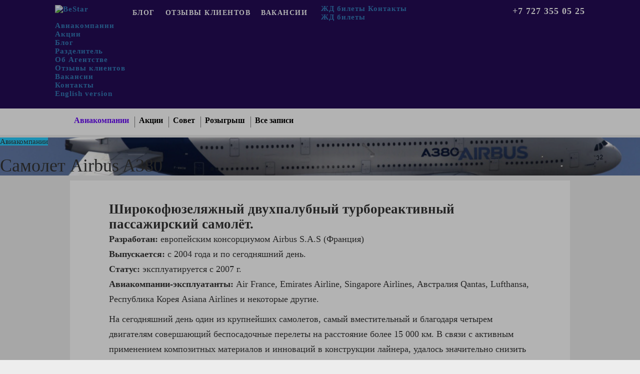

--- FILE ---
content_type: text/html; charset=UTF-8
request_url: https://www.bestar.kz/novosti-aviakompanij/airbus-a380/
body_size: 15482
content:

<!DOCTYPE html>
<!--[if IE 7]>
<html class="ie ie7" dir="ltr" lang="ru-RU">
<![endif]-->
<!--[if IE 8]>
<html class="ie ie8" dir="ltr" lang="ru-RU">
<![endif]-->
<!--[if !(IE 7) | !(IE 8) ]><!-->
<html dir="ltr" lang="ru-RU">
<!--<![endif]-->
	<head>
	<meta name="developer" content="Eduard Pakaln">


		<meta charset="UTF-8">
		<meta name="viewport" content="width=device-width, initial-scale=1.0, minimum-scale=1.0, maximum-scale=1.0, user-scalable=no">
		
		<link rel="shortcut icon" href="https://www.bestar.kz/wp-content/themes/bestar/img/favicon.png" type="image/x-icon">
			<style>img:is([sizes="auto" i], [sizes^="auto," i]) { contain-intrinsic-size: 3000px 1500px }</style>
	
		<!-- All in One SEO Pro 4.4.0.2 - aioseo.com -->
		<title>Самолет Airbus A380 | beSTAR</title>
		<meta name="description" content="Всё о самолете Airbus A380 - описание, история, технические характеристики. Схема салона, лучшие места. Фото самолета и кабины пилотов." />
		<meta name="robots" content="max-image-preview:large" />
		<meta name="keywords" content="самолет,airbus a380,аэробус а380,схема салона,места,лучшие места" />
		<link rel="canonical" href="https://www.bestar.kz/novosti-aviakompanij/airbus-a380/" />
		<meta name="generator" content="All in One SEO Pro (AIOSEO) 4.4.0.2" />
		<script type="application/ld+json" class="aioseo-schema">
			{"@context":"https:\/\/schema.org","@graph":[{"@type":"Article","@id":"https:\/\/www.bestar.kz\/novosti-aviakompanij\/airbus-a380\/#article","name":"\u0421\u0430\u043c\u043e\u043b\u0435\u0442 Airbus A380 | beSTAR","headline":"\u0421\u0430\u043c\u043e\u043b\u0435\u0442 Airbus A380","author":{"@id":"https:\/\/www.bestar.kz\/author\/web-ys-bestar-kz\/#author"},"publisher":{"@id":"https:\/\/www.bestar.kz\/#organization"},"image":{"@type":"ImageObject","url":"https:\/\/www.bestar.kz\/wp-content\/uploads\/2019\/04\/Airbus-A380-1-0.jpg","width":823,"height":440,"caption":"Airbus-A380"},"datePublished":"2019-04-29T09:24:35+03:00","dateModified":"2019-09-10T10:47:41+03:00","inLanguage":"ru-RU","mainEntityOfPage":{"@id":"https:\/\/www.bestar.kz\/novosti-aviakompanij\/airbus-a380\/#webpage"},"isPartOf":{"@id":"https:\/\/www.bestar.kz\/novosti-aviakompanij\/airbus-a380\/#webpage"},"articleSection":"\u0410\u0432\u0438\u0430\u043a\u043e\u043c\u043f\u0430\u043d\u0438\u0438"},{"@type":"BreadcrumbList","@id":"https:\/\/www.bestar.kz\/novosti-aviakompanij\/airbus-a380\/#breadcrumblist","itemListElement":[{"@type":"ListItem","@id":"https:\/\/www.bestar.kz\/#listItem","position":1,"item":{"@type":"WebPage","@id":"https:\/\/www.bestar.kz\/","name":"Home","description":"\u00abBeStar Travel\u00bb \u2014 \u0432\u0435\u0434\u0443\u0449\u0435\u0435 \u0430\u0433\u0435\u043d\u0442\u0441\u0442\u0432\u043e \u043f\u0443\u0442\u0435\u0448\u0435\u0441\u0442\u0432\u0438\u0439 \u0432 \u041a\u0430\u0437\u0430\u0445\u0441\u0442\u0430\u043d\u0435 \u043f\u043e \u043f\u0440\u043e\u0434\u0430\u0436\u0435 \u0430\u0432\u0438\u0430 \u0438 \u0436\u0435\u043b\u0435\u0437\u043d\u043e\u0434\u043e\u0440\u043e\u0436\u043d\u044b\u0445 \u043f\u0435\u0440\u0435\u0432\u043e\u0437\u043e\u043a \u043f\u043e \u0432\u0441\u0435\u043c\u0443 \u043c\u0438\u0440\u0443.","url":"https:\/\/www.bestar.kz\/"},"nextItem":"https:\/\/www.bestar.kz\/cat\/novosti-aviakompanij\/#listItem"},{"@type":"ListItem","@id":"https:\/\/www.bestar.kz\/cat\/novosti-aviakompanij\/#listItem","position":2,"item":{"@type":"WebPage","@id":"https:\/\/www.bestar.kz\/cat\/novosti-aviakompanij\/","name":"\u0410\u0432\u0438\u0430\u043a\u043e\u043c\u043f\u0430\u043d\u0438\u0438","description":"\u0412\u0441\u0451 \u043e \u0441\u0430\u043c\u043e\u043b\u0435\u0442\u0435 Airbus A380 - \u043e\u043f\u0438\u0441\u0430\u043d\u0438\u0435, \u0438\u0441\u0442\u043e\u0440\u0438\u044f, \u0442\u0435\u0445\u043d\u0438\u0447\u0435\u0441\u043a\u0438\u0435 \u0445\u0430\u0440\u0430\u043a\u0442\u0435\u0440\u0438\u0441\u0442\u0438\u043a\u0438. \u0421\u0445\u0435\u043c\u0430 \u0441\u0430\u043b\u043e\u043d\u0430, \u043b\u0443\u0447\u0448\u0438\u0435 \u043c\u0435\u0441\u0442\u0430. \u0424\u043e\u0442\u043e \u0441\u0430\u043c\u043e\u043b\u0435\u0442\u0430 \u0438 \u043a\u0430\u0431\u0438\u043d\u044b \u043f\u0438\u043b\u043e\u0442\u043e\u0432.","url":"https:\/\/www.bestar.kz\/cat\/novosti-aviakompanij\/"},"nextItem":"https:\/\/www.bestar.kz\/novosti-aviakompanij\/airbus-a380\/#listItem","previousItem":"https:\/\/www.bestar.kz\/#listItem"},{"@type":"ListItem","@id":"https:\/\/www.bestar.kz\/novosti-aviakompanij\/airbus-a380\/#listItem","position":3,"item":{"@type":"WebPage","@id":"https:\/\/www.bestar.kz\/novosti-aviakompanij\/airbus-a380\/","name":"\u0421\u0430\u043c\u043e\u043b\u0435\u0442 Airbus A380","description":"\u0412\u0441\u0451 \u043e \u0441\u0430\u043c\u043e\u043b\u0435\u0442\u0435 Airbus A380 - \u043e\u043f\u0438\u0441\u0430\u043d\u0438\u0435, \u0438\u0441\u0442\u043e\u0440\u0438\u044f, \u0442\u0435\u0445\u043d\u0438\u0447\u0435\u0441\u043a\u0438\u0435 \u0445\u0430\u0440\u0430\u043a\u0442\u0435\u0440\u0438\u0441\u0442\u0438\u043a\u0438. \u0421\u0445\u0435\u043c\u0430 \u0441\u0430\u043b\u043e\u043d\u0430, \u043b\u0443\u0447\u0448\u0438\u0435 \u043c\u0435\u0441\u0442\u0430. \u0424\u043e\u0442\u043e \u0441\u0430\u043c\u043e\u043b\u0435\u0442\u0430 \u0438 \u043a\u0430\u0431\u0438\u043d\u044b \u043f\u0438\u043b\u043e\u0442\u043e\u0432.","url":"https:\/\/www.bestar.kz\/novosti-aviakompanij\/airbus-a380\/"},"previousItem":"https:\/\/www.bestar.kz\/cat\/novosti-aviakompanij\/#listItem"}]},{"@type":"Organization","@id":"https:\/\/www.bestar.kz\/#organization","name":"beSTAR","url":"https:\/\/www.bestar.kz\/"},{"@type":"Person","@id":"https:\/\/www.bestar.kz\/author\/web-ys-bestar-kz\/#author","url":"https:\/\/www.bestar.kz\/author\/web-ys-bestar-kz\/","name":"\u042e\u0440\u0438\u0439 \u0421\u043e\u043a\u043e\u043b\u043e\u0432","image":{"@type":"ImageObject","@id":"https:\/\/www.bestar.kz\/novosti-aviakompanij\/airbus-a380\/#authorImage","url":"https:\/\/secure.gravatar.com\/avatar\/c74d35ed20fbd8f38186ac62ddc50eb7?s=96&d=mm&r=g","width":96,"height":96,"caption":"\u042e\u0440\u0438\u0439 \u0421\u043e\u043a\u043e\u043b\u043e\u0432"}},{"@type":"WebPage","@id":"https:\/\/www.bestar.kz\/novosti-aviakompanij\/airbus-a380\/#webpage","url":"https:\/\/www.bestar.kz\/novosti-aviakompanij\/airbus-a380\/","name":"\u0421\u0430\u043c\u043e\u043b\u0435\u0442 Airbus A380 | beSTAR","description":"\u0412\u0441\u0451 \u043e \u0441\u0430\u043c\u043e\u043b\u0435\u0442\u0435 Airbus A380 - \u043e\u043f\u0438\u0441\u0430\u043d\u0438\u0435, \u0438\u0441\u0442\u043e\u0440\u0438\u044f, \u0442\u0435\u0445\u043d\u0438\u0447\u0435\u0441\u043a\u0438\u0435 \u0445\u0430\u0440\u0430\u043a\u0442\u0435\u0440\u0438\u0441\u0442\u0438\u043a\u0438. \u0421\u0445\u0435\u043c\u0430 \u0441\u0430\u043b\u043e\u043d\u0430, \u043b\u0443\u0447\u0448\u0438\u0435 \u043c\u0435\u0441\u0442\u0430. \u0424\u043e\u0442\u043e \u0441\u0430\u043c\u043e\u043b\u0435\u0442\u0430 \u0438 \u043a\u0430\u0431\u0438\u043d\u044b \u043f\u0438\u043b\u043e\u0442\u043e\u0432.","inLanguage":"ru-RU","isPartOf":{"@id":"https:\/\/www.bestar.kz\/#website"},"breadcrumb":{"@id":"https:\/\/www.bestar.kz\/novosti-aviakompanij\/airbus-a380\/#breadcrumblist"},"author":{"@id":"https:\/\/www.bestar.kz\/author\/web-ys-bestar-kz\/#author"},"creator":{"@id":"https:\/\/www.bestar.kz\/author\/web-ys-bestar-kz\/#author"},"image":{"@type":"ImageObject","url":"https:\/\/www.bestar.kz\/wp-content\/uploads\/2019\/04\/Airbus-A380-1-0.jpg","@id":"https:\/\/www.bestar.kz\/#mainImage","width":823,"height":440,"caption":"Airbus-A380"},"primaryImageOfPage":{"@id":"https:\/\/www.bestar.kz\/novosti-aviakompanij\/airbus-a380\/#mainImage"},"datePublished":"2019-04-29T09:24:35+03:00","dateModified":"2019-09-10T10:47:41+03:00"},{"@type":"WebSite","@id":"https:\/\/www.bestar.kz\/#website","url":"https:\/\/www.bestar.kz\/","name":"beSTAR","description":"\u041e\u0442\u0435\u043b\u0438, \u0442\u0443\u0440\u044b \u0438 \u043a\u0440\u0443\u0438\u0437\u044b \u0432\u043e \u0432\u0441\u0435 \u0441\u0442\u0440\u0430\u043d\u044b \u043c\u0438\u0440\u0430","inLanguage":"ru-RU","publisher":{"@id":"https:\/\/www.bestar.kz\/#organization"}}]}
		</script>
		<!-- All in One SEO Pro -->

<link rel='dns-prefetch' href='//cdn.jsdelivr.net' />
<link rel='stylesheet' id='wcff-style-css' href='https://www.bestar.kz/wp-content/plugins/wc-fields-factory/classes/../assets/css/wcff.css?ver=6.7.2' type='text/css' media='all' />
<link rel='stylesheet' id='wp-block-library-css' href='https://www.bestar.kz/wp-includes/css/dist/block-library/style.min.css?ver=6.7.2' type='text/css' media='all' />
<style id='classic-theme-styles-inline-css' type='text/css'>
/*! This file is auto-generated */
.wp-block-button__link{color:#fff;background-color:#32373c;border-radius:9999px;box-shadow:none;text-decoration:none;padding:calc(.667em + 2px) calc(1.333em + 2px);font-size:1.125em}.wp-block-file__button{background:#32373c;color:#fff;text-decoration:none}
</style>
<style id='global-styles-inline-css' type='text/css'>
:root{--wp--preset--aspect-ratio--square: 1;--wp--preset--aspect-ratio--4-3: 4/3;--wp--preset--aspect-ratio--3-4: 3/4;--wp--preset--aspect-ratio--3-2: 3/2;--wp--preset--aspect-ratio--2-3: 2/3;--wp--preset--aspect-ratio--16-9: 16/9;--wp--preset--aspect-ratio--9-16: 9/16;--wp--preset--color--black: #000000;--wp--preset--color--cyan-bluish-gray: #abb8c3;--wp--preset--color--white: #ffffff;--wp--preset--color--pale-pink: #f78da7;--wp--preset--color--vivid-red: #cf2e2e;--wp--preset--color--luminous-vivid-orange: #ff6900;--wp--preset--color--luminous-vivid-amber: #fcb900;--wp--preset--color--light-green-cyan: #7bdcb5;--wp--preset--color--vivid-green-cyan: #00d084;--wp--preset--color--pale-cyan-blue: #8ed1fc;--wp--preset--color--vivid-cyan-blue: #0693e3;--wp--preset--color--vivid-purple: #9b51e0;--wp--preset--gradient--vivid-cyan-blue-to-vivid-purple: linear-gradient(135deg,rgba(6,147,227,1) 0%,rgb(155,81,224) 100%);--wp--preset--gradient--light-green-cyan-to-vivid-green-cyan: linear-gradient(135deg,rgb(122,220,180) 0%,rgb(0,208,130) 100%);--wp--preset--gradient--luminous-vivid-amber-to-luminous-vivid-orange: linear-gradient(135deg,rgba(252,185,0,1) 0%,rgba(255,105,0,1) 100%);--wp--preset--gradient--luminous-vivid-orange-to-vivid-red: linear-gradient(135deg,rgba(255,105,0,1) 0%,rgb(207,46,46) 100%);--wp--preset--gradient--very-light-gray-to-cyan-bluish-gray: linear-gradient(135deg,rgb(238,238,238) 0%,rgb(169,184,195) 100%);--wp--preset--gradient--cool-to-warm-spectrum: linear-gradient(135deg,rgb(74,234,220) 0%,rgb(151,120,209) 20%,rgb(207,42,186) 40%,rgb(238,44,130) 60%,rgb(251,105,98) 80%,rgb(254,248,76) 100%);--wp--preset--gradient--blush-light-purple: linear-gradient(135deg,rgb(255,206,236) 0%,rgb(152,150,240) 100%);--wp--preset--gradient--blush-bordeaux: linear-gradient(135deg,rgb(254,205,165) 0%,rgb(254,45,45) 50%,rgb(107,0,62) 100%);--wp--preset--gradient--luminous-dusk: linear-gradient(135deg,rgb(255,203,112) 0%,rgb(199,81,192) 50%,rgb(65,88,208) 100%);--wp--preset--gradient--pale-ocean: linear-gradient(135deg,rgb(255,245,203) 0%,rgb(182,227,212) 50%,rgb(51,167,181) 100%);--wp--preset--gradient--electric-grass: linear-gradient(135deg,rgb(202,248,128) 0%,rgb(113,206,126) 100%);--wp--preset--gradient--midnight: linear-gradient(135deg,rgb(2,3,129) 0%,rgb(40,116,252) 100%);--wp--preset--font-size--small: 13px;--wp--preset--font-size--medium: 20px;--wp--preset--font-size--large: 36px;--wp--preset--font-size--x-large: 42px;--wp--preset--spacing--20: 0.44rem;--wp--preset--spacing--30: 0.67rem;--wp--preset--spacing--40: 1rem;--wp--preset--spacing--50: 1.5rem;--wp--preset--spacing--60: 2.25rem;--wp--preset--spacing--70: 3.38rem;--wp--preset--spacing--80: 5.06rem;--wp--preset--shadow--natural: 6px 6px 9px rgba(0, 0, 0, 0.2);--wp--preset--shadow--deep: 12px 12px 50px rgba(0, 0, 0, 0.4);--wp--preset--shadow--sharp: 6px 6px 0px rgba(0, 0, 0, 0.2);--wp--preset--shadow--outlined: 6px 6px 0px -3px rgba(255, 255, 255, 1), 6px 6px rgba(0, 0, 0, 1);--wp--preset--shadow--crisp: 6px 6px 0px rgba(0, 0, 0, 1);}:where(.is-layout-flex){gap: 0.5em;}:where(.is-layout-grid){gap: 0.5em;}body .is-layout-flex{display: flex;}.is-layout-flex{flex-wrap: wrap;align-items: center;}.is-layout-flex > :is(*, div){margin: 0;}body .is-layout-grid{display: grid;}.is-layout-grid > :is(*, div){margin: 0;}:where(.wp-block-columns.is-layout-flex){gap: 2em;}:where(.wp-block-columns.is-layout-grid){gap: 2em;}:where(.wp-block-post-template.is-layout-flex){gap: 1.25em;}:where(.wp-block-post-template.is-layout-grid){gap: 1.25em;}.has-black-color{color: var(--wp--preset--color--black) !important;}.has-cyan-bluish-gray-color{color: var(--wp--preset--color--cyan-bluish-gray) !important;}.has-white-color{color: var(--wp--preset--color--white) !important;}.has-pale-pink-color{color: var(--wp--preset--color--pale-pink) !important;}.has-vivid-red-color{color: var(--wp--preset--color--vivid-red) !important;}.has-luminous-vivid-orange-color{color: var(--wp--preset--color--luminous-vivid-orange) !important;}.has-luminous-vivid-amber-color{color: var(--wp--preset--color--luminous-vivid-amber) !important;}.has-light-green-cyan-color{color: var(--wp--preset--color--light-green-cyan) !important;}.has-vivid-green-cyan-color{color: var(--wp--preset--color--vivid-green-cyan) !important;}.has-pale-cyan-blue-color{color: var(--wp--preset--color--pale-cyan-blue) !important;}.has-vivid-cyan-blue-color{color: var(--wp--preset--color--vivid-cyan-blue) !important;}.has-vivid-purple-color{color: var(--wp--preset--color--vivid-purple) !important;}.has-black-background-color{background-color: var(--wp--preset--color--black) !important;}.has-cyan-bluish-gray-background-color{background-color: var(--wp--preset--color--cyan-bluish-gray) !important;}.has-white-background-color{background-color: var(--wp--preset--color--white) !important;}.has-pale-pink-background-color{background-color: var(--wp--preset--color--pale-pink) !important;}.has-vivid-red-background-color{background-color: var(--wp--preset--color--vivid-red) !important;}.has-luminous-vivid-orange-background-color{background-color: var(--wp--preset--color--luminous-vivid-orange) !important;}.has-luminous-vivid-amber-background-color{background-color: var(--wp--preset--color--luminous-vivid-amber) !important;}.has-light-green-cyan-background-color{background-color: var(--wp--preset--color--light-green-cyan) !important;}.has-vivid-green-cyan-background-color{background-color: var(--wp--preset--color--vivid-green-cyan) !important;}.has-pale-cyan-blue-background-color{background-color: var(--wp--preset--color--pale-cyan-blue) !important;}.has-vivid-cyan-blue-background-color{background-color: var(--wp--preset--color--vivid-cyan-blue) !important;}.has-vivid-purple-background-color{background-color: var(--wp--preset--color--vivid-purple) !important;}.has-black-border-color{border-color: var(--wp--preset--color--black) !important;}.has-cyan-bluish-gray-border-color{border-color: var(--wp--preset--color--cyan-bluish-gray) !important;}.has-white-border-color{border-color: var(--wp--preset--color--white) !important;}.has-pale-pink-border-color{border-color: var(--wp--preset--color--pale-pink) !important;}.has-vivid-red-border-color{border-color: var(--wp--preset--color--vivid-red) !important;}.has-luminous-vivid-orange-border-color{border-color: var(--wp--preset--color--luminous-vivid-orange) !important;}.has-luminous-vivid-amber-border-color{border-color: var(--wp--preset--color--luminous-vivid-amber) !important;}.has-light-green-cyan-border-color{border-color: var(--wp--preset--color--light-green-cyan) !important;}.has-vivid-green-cyan-border-color{border-color: var(--wp--preset--color--vivid-green-cyan) !important;}.has-pale-cyan-blue-border-color{border-color: var(--wp--preset--color--pale-cyan-blue) !important;}.has-vivid-cyan-blue-border-color{border-color: var(--wp--preset--color--vivid-cyan-blue) !important;}.has-vivid-purple-border-color{border-color: var(--wp--preset--color--vivid-purple) !important;}.has-vivid-cyan-blue-to-vivid-purple-gradient-background{background: var(--wp--preset--gradient--vivid-cyan-blue-to-vivid-purple) !important;}.has-light-green-cyan-to-vivid-green-cyan-gradient-background{background: var(--wp--preset--gradient--light-green-cyan-to-vivid-green-cyan) !important;}.has-luminous-vivid-amber-to-luminous-vivid-orange-gradient-background{background: var(--wp--preset--gradient--luminous-vivid-amber-to-luminous-vivid-orange) !important;}.has-luminous-vivid-orange-to-vivid-red-gradient-background{background: var(--wp--preset--gradient--luminous-vivid-orange-to-vivid-red) !important;}.has-very-light-gray-to-cyan-bluish-gray-gradient-background{background: var(--wp--preset--gradient--very-light-gray-to-cyan-bluish-gray) !important;}.has-cool-to-warm-spectrum-gradient-background{background: var(--wp--preset--gradient--cool-to-warm-spectrum) !important;}.has-blush-light-purple-gradient-background{background: var(--wp--preset--gradient--blush-light-purple) !important;}.has-blush-bordeaux-gradient-background{background: var(--wp--preset--gradient--blush-bordeaux) !important;}.has-luminous-dusk-gradient-background{background: var(--wp--preset--gradient--luminous-dusk) !important;}.has-pale-ocean-gradient-background{background: var(--wp--preset--gradient--pale-ocean) !important;}.has-electric-grass-gradient-background{background: var(--wp--preset--gradient--electric-grass) !important;}.has-midnight-gradient-background{background: var(--wp--preset--gradient--midnight) !important;}.has-small-font-size{font-size: var(--wp--preset--font-size--small) !important;}.has-medium-font-size{font-size: var(--wp--preset--font-size--medium) !important;}.has-large-font-size{font-size: var(--wp--preset--font-size--large) !important;}.has-x-large-font-size{font-size: var(--wp--preset--font-size--x-large) !important;}
:where(.wp-block-post-template.is-layout-flex){gap: 1.25em;}:where(.wp-block-post-template.is-layout-grid){gap: 1.25em;}
:where(.wp-block-columns.is-layout-flex){gap: 2em;}:where(.wp-block-columns.is-layout-grid){gap: 2em;}
:root :where(.wp-block-pullquote){font-size: 1.5em;line-height: 1.6;}
</style>
<link rel='stylesheet' id='contact-form-7-css' href='https://www.bestar.kz/wp-content/plugins/contact-form-7/includes/css/styles.css?ver=6.0.4' type='text/css' media='all' />
<link rel='stylesheet' id='woocommerce-layout-css' href='//www.bestar.kz/wp-content/plugins/woocommerce/assets/css/woocommerce-layout.css?ver=2.6.4' type='text/css' media='all' />
<link rel='stylesheet' id='woocommerce-smallscreen-css' href='//www.bestar.kz/wp-content/plugins/woocommerce/assets/css/woocommerce-smallscreen.css?ver=2.6.4' type='text/css' media='only screen and (max-width: 768px)' />
<link rel='stylesheet' id='woocommerce-general-css' href='//www.bestar.kz/wp-content/plugins/woocommerce/assets/css/woocommerce.css?ver=2.6.4' type='text/css' media='all' />
<link rel='stylesheet' id='main-css' href='https://www.bestar.kz/wp-content/themes/bestar/style.css?ver=1766742114' type='text/css' media='all' />
<link rel='stylesheet' id='bootstrap-css' href='https://www.bestar.kz/wp-content/themes/bestar/css/bootstrap.min.css?ver=6.7.2' type='text/css' media='all' />
<link rel='stylesheet' id='jquery-ui-css' href='https://www.bestar.kz/wp-content/themes/bestar/css/jquery-ui.css?ver=6.7.2' type='text/css' media='all' />
<link rel='stylesheet' id='bestar-css' href='https://www.bestar.kz/wp-content/themes/bestar/css/style.css?ver=2018_07_09-1' type='text/css' media='all' />
<link rel='stylesheet' id='slick-css' href='https://www.bestar.kz/wp-content/themes/bestar/js/slick/slick.css?ver=6.7.2' type='text/css' media='all' />
<link rel='stylesheet' id='slick-theme-css' href='https://www.bestar.kz/wp-content/themes/bestar/js/slick/slick-theme.css?ver=6.7.2' type='text/css' media='all' />
<link rel='stylesheet' id='fancybox-css' href='//cdn.jsdelivr.net/gh/fancyapps/fancybox@3.5.2/dist/jquery.fancybox.min.css?ver=6.7.2' type='text/css' media='all' />
<link rel='stylesheet' id='scroltable-css' href='https://www.bestar.kz/wp-content/themes/bestar/js/scroltable/jquery.scroltable.min.css?ver=6.7.2' type='text/css' media='all' />
<script type="text/javascript" id="wp-sentry-browser-js-extra">
/* <![CDATA[ */
var wp_sentry = {"environment":"production","context":{"tags":{"wordpress":"6.7.2","language":"ru-RU"}},"dsn":"https:\/\/ba5a805f7504433bb2aeafb5f8d5ec49@sentry2.reptileskin.ru\/45"};
/* ]]> */
</script>
<script type="text/javascript" src="https://www.bestar.kz/wp-content/plugins/wp-sentry/public/wp-sentry-browser.min.js?ver=6.19.0" id="wp-sentry-browser-js"></script>
<script type="text/javascript" src="https://www.bestar.kz/wp-includes/js/jquery/jquery.min.js?ver=3.7.1" id="jquery-core-js"></script>
<script type="text/javascript" src="https://www.bestar.kz/wp-includes/js/jquery/jquery-migrate.min.js?ver=3.4.1" id="jquery-migrate-js"></script>
<script type="text/javascript" src="https://www.bestar.kz/wp-content/themes/bestar/js/hide-email.js?ver=6.7.2" id="hide-email-js"></script>
<style type="text/css" media="screen"></style>		
		<style> /*
	Критичный CSS для страницы записи
*/
@charset "UTF-8";img{ max-width:100%; height:auto}.alignnone{ margin:5px 20px 20px 0px}.wp-caption{ background-color:rgb(255, 255, 255); border:1px solid rgb(240, 240, 240); max-width:96%; padding:5px 3px; text-align:center; background-position:initial initial; background-repeat:initial initial}.wp-caption.alignnone{ margin:5px 20px 20px 0px}.wp-caption img{ border:0px none; height:auto; margin:1px; padding:0px 0px 5px; width:auto}.wp-caption p.wp-caption-text{ font-size:18px; line-height:17px; margin:0px; padding:0px 4px 5px}@media screen and (max-width:360px){ }html{ font-family:sans-serif}body{ margin:0px}header,nav{ display:block}a{ background-color:transparent}h1{ margin:0.67em 0px; font-size:2em}img{ border:0px}button{ margin:0px; font-family:inherit; font-size:inherit; font-style:inherit; font-variant:inherit; font-weight:inherit; line-height:inherit; color:inherit}button{ overflow:visible}button{ text-transform:none}button{ -webkit-appearance:button}*{ box-sizing:border-box}::before,::after{ box-sizing:border-box}html{ font-size:10px}body{ font-family: 'Helvetica Neue', Helvetica, Arial, sans-serif; font-size:14px; line-height:1.42857143; color:rgb(51, 51, 51); background-color:rgb(255, 255, 255)}button{ font-family:inherit; font-size:inherit; line-height:inherit}a{ color:rgb(51, 122, 183); text-decoration:none}img{ vertical-align:middle}.img-responsive{ display:block; max-width:100%; height:auto}.sr-only{ position:absolute; width:1px; height:1px; padding:0px; margin: -1px; overflow:hidden; clip:rect(0px 0px 0px 0px); border:0px}h1{ font-family:inherit; font-weight:500; line-height:1.1; color:inherit}h1{ margin-top:20px; margin-bottom:10px}h1{ font-size:36px}p{ margin:0px 0px 10px}ul{ margin-top:0px; margin-bottom:10px}.list-inline{ padding-left:0px; margin-left: -5px; list-style:none}.list-inline > li{ display:inline-block; padding-right:5px; padding-left:5px}.container{ padding-right:15px; padding-left:15px; margin-right:auto; margin-left:auto}@media (min-width:768px){ .container{ width:750px; }}@media (min-width:992px){ .container{ width:970px; }}@media (min-width:1200px){ .container{ width:1170px; }}.row{ margin-right: -15px; margin-left: -15px}.btn{ display:inline-block; padding:6px 12px; margin-bottom:0px; font-size:14px; font-weight:400; line-height:1.42857143; text-align:center; white-space:nowrap; vertical-align:middle; background-image:none; border:1px solid transparent; border-top-left-radius:4px; border-top-right-radius:4px; border-bottom-right-radius:4px; border-bottom-left-radius:4px}.btn.active{ background-image:none; outline:rgb(0, 0, 0); -webkit-box-shadow:rgba(0, 0, 0, 0.121569) 0px 3px 5px inset; box-shadow:rgba(0, 0, 0, 0.121569) 0px 3px 5px inset}.fade{ opacity:0}.collapse{ display:none; visibility:hidden}.nav{ padding-left:0px; margin-bottom:0px; list-style:none}.nav > li{ position:relative; display:block}.nav > li > a{ position:relative; display:block; padding:10px 15px}@media (min-width:768px){ .navbar-header{ float:left; }}.navbar-collapse{ padding-right:15px; padding-left:15px; overflow-x:visible; border-top-width:1px; border-top-style:solid; border-top-color:transparent; -webkit-box-shadow:rgba(255, 255, 255, 0.0980392) 0px 1px 0px inset; box-shadow:rgba(255, 255, 255, 0.0980392) 0px 1px 0px inset}@media (min-width:768px){ .navbar-collapse{ width:auto; border-top-width:0px; -webkit-box-shadow:none; box-shadow:none; } .navbar-collapse.collapse{ padding-bottom:0px; display:block !important; height:auto !important; overflow:visible !important; visibility:visible !important; }}.navbar-toggle{ position:relative; float:right; padding:9px 10px; margin-top:8px; margin-right:15px; margin-bottom:8px; background-color:transparent; background-image:none; border:1px solid transparent; border-top-left-radius:4px; border-top-right-radius:4px; border-bottom-right-radius:4px; border-bottom-left-radius:4px}.navbar-toggle .icon-bar{ display:block; width:22px; height:2px; border-top-left-radius:1px; border-top-right-radius:1px; border-bottom-right-radius:1px; border-bottom-left-radius:1px}.navbar-toggle .icon-bar + .icon-bar{ margin-top:4px}@media (min-width:768px){ .navbar-toggle{ display:none; }}.navbar-nav{ margin:7.5px -15px}.navbar-nav > li > a{ padding-top:10px; padding-bottom:10px; line-height:20px}@media (min-width:768px){ .navbar-nav{ float:left; margin:0px; } .navbar-nav > li{ float:left; } .navbar-nav > li > a{ padding-top:15px; padding-bottom:15px; }}.modal{ position:fixed; top:0px; right:0px; bottom:0px; left:0px; z-index:1040; display:none; overflow:hidden; outline:rgb(0, 0, 0)}.modal.fade .modal-dialog{ -webkit-transform:translate(0px, -25%)}.modal-dialog{ position:relative; width:auto; margin:10px}@media (min-width:768px){ .modal-dialog{ width:600px; margin:30px auto; }}.container::before,.container::after,.row::before,.row::after,.nav::before,.nav::after,.navbar-header::before,.navbar-header::after,.navbar-collapse::before,.navbar-collapse::after{ display:table; content: ' '}.container::after,.row::after,.nav::after,.navbar-header::after,.navbar-collapse::after{ clear:both}.pull-right{ float:right !important}@media (max-width:767px){ .hidden-xs{ display:none !important; }}@font-face{ font-family:Circe; src:url(//www.bestar.kz/wp-content/themes/bestar/css/../fonts/Circe-Regular.eot?#iefix) format('embedded-opentype'), url(//www.bestar.kz/wp-content/themes/bestar/css/../fonts/Circe-Regular.woff2) format('woff2'), url(//www.bestar.kz/wp-content/themes/bestar/css/../fonts/Circe-Regular.woff) format('woff'), url(//www.bestar.kz/wp-content/themes/bestar/css/../fonts/Circe-Regular.ttf) format('truetype'), url(//www.bestar.kz/wp-content/themes/bestar/css/../fonts/Circe-Regular.svg#Circe-Regular) format('svg'); font-weight:400; font-style:normal}@font-face{ font-family:Circe; src:url(//www.bestar.kz/wp-content/themes/bestar/css/../fonts/Circe-Bold.eot?#iefix) format('embedded-opentype'), url(//www.bestar.kz/wp-content/themes/bestar/css/../fonts/Circe-Bold.woff2) format('woff2'), url(//www.bestar.kz/wp-content/themes/bestar/css/../fonts/Circe-Bold.woff) format('woff'), url(//www.bestar.kz/wp-content/themes/bestar/css/../fonts/Circe-Bold.ttf) format('truetype'), url(//www.bestar.kz/wp-content/themes/bestar/css/../fonts/Circe-Bold.svg#Circe-Bold) format('svg'); font-weight:700; font-style:normal}@font-face{ font-family:Circe; src:url(//www.bestar.kz/wp-content/themes/bestar/css/../fonts/CirceRounded-ExtraLight.otf); font-weight:100}.hidden{ display:none}*{ margin:0px; padding:0px}ul{ list-style:none}:focus{ outline:rgb(0, 0, 0)}*::-webkit-input-placeholder{ text-indent:0px; color:rgb(125, 125, 125); font-weight:400; font-style:normal; font-variant:normal; font-size:16px; line-height:normal; font-family:Circe}:focus::-webkit-input-placeholder{ text-indent: -500px}button{ font-family:inherit}img{ border:0px}body{ background-color:rgb(237, 237, 237); font-weight:400; font-style:normal; font-variant:normal; font-size:15px; line-height:normal; font-family:Circe; background-position:initial initial; background-repeat:initial initial}.container{ max-width:1030px}.row{ margin:0px -10px}.list-inline li{ display:inline-block; vertical-align:top}.btn{ font-style:normal; font-variant:normal; font-size:12px; font-family:Circe; letter-spacing:1px; font-weight:bold; padding:3px 16px 2px; text-transform:uppercase; border-top-left-radius:15px; border-top-right-radius:15px; border-bottom-right-radius:15px; border-bottom-left-radius:15px; line-height:15px; color:rgb(0, 0, 0)}.btn-violet{ color:rgb(255, 255, 255); background-color:rgb(103, 8, 246); background-position:initial initial; background-repeat:initial initial}#wrap > header{ padding:9px 0px 11px; background-color:rgb(35, 11, 86); color:rgb(255, 255, 255); font-weight:bold; letter-spacing:1px; min-height:50px; background-position:initial initial; background-repeat:initial initial}header .container{ max-width:1090px}.logo{ float:left}header .btn-violet{ font-size:14px; padding:7px 18px 5px; margin-top:2px; border-top-left-radius:3px; border-top-right-radius:3px; border-bottom-right-radius:3px; border-bottom-left-radius:3px}header .btn-violet.active{ background-color:rgb(250, 11, 111); background-position:initial initial; background-repeat:initial initial}nav{ margin:0px 0px 46px 6%}header nav{ float:left; margin:3px 0px 0px 6%}.navbar-nav > li{ margin-right:3px}.navbar-nav > li > a{ color:rgb(255, 255, 255); text-transform:uppercase; font-size:14px; letter-spacing:1.5px; padding:4px 9px 3px; font-weight:bold; border-bottom-width:2px; border-bottom-style:solid; border-bottom-color:transparent}.phone{ float:right; font-size:18px; letter-spacing:1px; padding-top:3px; margin-left:38px}.phone a{ color:rgb(255, 255, 255); text-decoration:none}.navbar-toggle{ border-color:rgb(255, 255, 255); margin:0px 0px 0px 15px}.navbar-toggle .icon-bar{ background-color:rgb(255, 255, 255); background-position:initial initial; background-repeat:initial initial}.sort-block{ background-color:rgb(255, 255, 255); border-bottom-width:1px; border-bottom-style:solid; border-bottom-color:rgb(218, 218, 218); padding:8px 10px 10px; font-size:16px; color:rgb(125, 125, 125); background-position:initial initial; background-repeat:initial initial}.sort-block ul{ margin:0px}.sort-block a,.sort-block li span{ display:inline-block; vertical-align:middle; margin:0px 4px}.sort-block a{ color:rgb(0, 0, 0); font-weight:bold; text-decoration:none}.sort-block .active a{ color:rgb(103, 8, 246); text-decoration:none}.sort-block li{ position:relative}.sort-block li + li::before{ content: ''; display:block; width:1px; height:22px; position:absolute; top:2px; left: -1px; background-color:rgb(125, 125, 125); background-position:initial initial; background-repeat:initial initial}.sort-blog{ border:0px; padding:14px 10px 20px; margin-bottom:5px}.sort-blog li span{ margin:0px}.sort-blog a{ margin:0px 3px}.article-head::before{ content: ''; position:absolute; z-index:1; left:0px; top:0px; width:100%; height:100%; background-color:rgba(0, 0, 0, 0.298039); background-position:initial initial; background-repeat:initial initial}.article-content{ background-color:rgb(255, 255, 255); font-size:18px; padding:42px 7.8% 22px; line-height:30px; background-position:initial initial; background-repeat:initial initial}.article-content p{ margin-bottom:29px}.top-shared{ border-top-left-radius:10px; border-top-right-radius:10px; border-bottom-right-radius:0px; border-bottom-left-radius:0px; border-bottom-width:1px; border-bottom-style:solid; border-bottom-color:rgb(232, 232, 232)}.shared-list li{ display:inline-block; vertical-align:top; margin:0px 4.5%}.shared-list .sprites{ margin-right:11px}.shared-list li:nth-of-type(1) a{ color:rgb(81, 163, 220)}.shared-list li:nth-of-type(2) a{ color:rgb(55, 96, 153)}.shared-list li:nth-of-type(3) a{ color:rgb(88, 204, 255)}.shared-list li:nth-of-type(4) a{ color:rgb(237, 129, 43)}#loader .modal-dialog{ position:absolute; top:0px; right:0px; left:0px; bottom:0px; margin:auto; width:100%}#loader .modal-dialog img{ position:absolute; top:0px; right:0px; left:0px; bottom:0px; margin:auto}.wrap-social p{ margin-bottom:32px; font-size:18px}.links{ background-color:rgb(0, 0, 0); padding:44px 0px; position:relative; background-position:initial initial; background-repeat:initial initial}.sprites{ display:inline-block; vertical-align:middle; background-image:url(//www.bestar.kz/wp-content/themes/bestar/css/../img/sprites.png); background-position:0px 0px; background-repeat:no-repeat no-repeat}.i-tw-share{ width:24px; height:23px; background-position: -350px -250px}.i-vk-share{ width:30px; height:23px; background-position: -300px -250px}.i-fb-share{ width:12px; height:23px; background-position: -380px -250px}.i-odn-share{ width:13px; height:23px; background-position: -280px -250px}@media (max-width:992px) and (min-width:768px){ .phone{ font-size:15px; padding-top:7px; }}@media (min-width:768px){ .modal-dialog{ width:746px; }}@media (max-width:992px){ .shared-list li{ margin:0px 3%; }}@media (max-width:768px){ nav{ float:none; clear:both; text-align:left; } .navbar-collapse{ box-shadow:none; } .phone{ padding-top:5px; } header nav{ clear:none; margin-left:0px; } header .navbar-toggle{ float:left; }}@media (max-width:570px){ .logo{ width:30%; } .logo img{ display:block; max-width:100%; height:auto; } .phone{ font-size:14px; letter-spacing:0px; padding-top:8px; margin-left:8px; } header .btn-violet{ padding:8px 9px 5px; }}		</style>
		
	</head>
	<body class="post-template-default single single-post postid-9044 single-format-standard">
   

<!-- Yandex.Metrika counter -->
<script type="text/javascript">
    (function (d, w, c) {
        (w[c] = w[c] || []).push(function() {
            try {
                //w.yaCounter36452295 = new Ya.Metrika2({
                w.yaCounter36452295 = new Ya.Metrika({
                    id:36452295,
                    clickmap:true,
                    trackLinks:true,
                    accurateTrackBounce:true,
                    webvisor:true,
                    trackHash:true
                });
            } catch(e) { }
        });

        var n = d.getElementsByTagName("script")[0],
            s = d.createElement("script"),
            f = function () { n.parentNode.insertBefore(s, n); };
        s.type = "text/javascript";
        s.async = true;
        //s.src = "https://mc.yandex.ru/metrika/tag.js";
		s.src = "/shared/download/watch.js";

        if (w.opera == "[object Opera]") {
            d.addEventListener("DOMContentLoaded", f, false);
        } else { f(); }
    //})(document, window, "yandex_metrika_callbacks2");
    })(document, window, "yandex_metrika_callbacks");
</script>
<noscript><div><img src="https://mc.yandex.ru/watch/36452295" style="position:absolute; left:-9999px;" alt="" /></div></noscript>
<!-- /Yandex.Metrika counter -->

<!-- Google tag (gtag.js) -->
<script async src="https://www.googletagmanager.com/gtag/js?id=G-FW4VC6XMBE"></script>
<script>
  window.dataLayer = window.dataLayer || [];
  function gtag(){dataLayer.push(arguments);}
  gtag('js', new Date());

  gtag('config', 'G-FW4VC6XMBE');
</script>


<div id="wrap"> <header>
	<div class="container">
		<div class="logo"><a href="/"><img src="https://www.bestar.kz/wp-content/themes/bestar/img/logo.png" alt="BeStar"></a></div>
		<a href='//www.zhdbilety.kz/?utm_source=bestar.kz&utm_medium=referral&utm_campaign=menu' class='tickets'>ЖД билеты</a> 
<nav>
	<div class="navbar-header">
		<button type="button" class="navbar-toggle collapsed" data-toggle="collapse" data-target="#navbar" aria-expanded="false" aria-controls="navbar">
		  <span class="sr-only">Toggle navigation</span>
		  <span class="icon-bar"></span>
		  <span class="icon-bar"></span>
		  <span class="icon-bar"></span>
		</button>
	</div>
	<div class="collapse navbar-collapse" id="navbar">
				<ul id="menu-osnovnoe-menyu" class="nav navbar-nav"><li id="menu-item-8387" class="menu-item menu-item-type-post_type menu-item-object-page current_page_parent menu-item-8387"><a href="https://www.bestar.kz/blog/">Блог</a></li>
<li id="menu-item-10634" class="menu-item menu-item-type-post_type menu-item-object-page menu-item-10634"><a href="https://www.bestar.kz/reviews/">Отзывы клиентов</a></li>
<li id="menu-item-10184" class="menu-item menu-item-type-post_type menu-item-object-page menu-item-10184"><a href="https://www.bestar.kz/jobs/">Вакансии</a></li>
</ul>			</div>
</nav>
		<div class="phone"><a href='tel:+77273550525'>+7 727 355 05 25</a></div>
		<a class='contacts' href='https://www.bestar.kz/info/kontaktu/'>Контакты</a>
		
		<a href='#' class='mobile_menu_toggle'></a>
		<div id='mobile_overlay'> 			<div class='mobile_menu'>
				<i class='sprite'></i>
				<ul id="menu-mobilnoe-menyu" class="menu"><li id="menu-item-8238" class="avia menu-item menu-item-type-custom menu-item-object-custom menu-item-8238"><a href="https://www.zhdbilety.kz/?utm_source=bestar.kz&#038;utm_medium=referral&#038;utm_campaign=menu">ЖД билеты</a></li>
<li id="menu-item-10636" class="menu-item menu-item-type-taxonomy menu-item-object-category current-post-ancestor current-menu-parent current-post-parent menu-item-10636"><a href="https://www.bestar.kz/cat/novosti-aviakompanij/">Авиакомпании</a></li>
<li id="menu-item-8242" class="menu-item menu-item-type-taxonomy menu-item-object-category menu-item-8242"><a href="https://www.bestar.kz/cat/aktsii/">Акции</a></li>
<li id="menu-item-8243" class="menu-item menu-item-type-post_type menu-item-object-page current_page_parent menu-item-8243"><a href="https://www.bestar.kz/blog/">Блог</a></li>
<li id="menu-item-8244" class="separator menu-item menu-item-type-custom menu-item-object-custom menu-item-8244"><a>Разделитель</a></li>
<li id="menu-item-8245" class="menu-item menu-item-type-post_type menu-item-object-page menu-item-8245"><a href="https://www.bestar.kz/ob-agentstve/">Об Агентстве</a></li>
<li id="menu-item-10635" class="menu-item menu-item-type-post_type menu-item-object-page menu-item-10635"><a href="https://www.bestar.kz/reviews/">Отзывы клиентов</a></li>
<li id="menu-item-8247" class="menu-item menu-item-type-post_type menu-item-object-page menu-item-8247"><a href="https://www.bestar.kz/jobs/">Вакансии</a></li>
<li id="menu-item-9586" class="menu-item menu-item-type-custom menu-item-object-custom menu-item-9586"><a href="https://www.bestar.kz/kontaktu/">Контакты</a></li>
<li id="menu-item-8248" class="menu-item menu-item-type-custom menu-item-object-custom menu-item-8248"><a href="//corp.bestar.kz/en/">English version</a></li>
</ul>			</div>
		</div>
	</div>
</header>
		<div class="sort-block sort-blog">
			<div class="container"> 				<ul class='list-inline'> 						<li class='active'>
							<a href='https://www.bestar.kz/cat/novosti-aviakompanij/'>Авиакомпании</a>
						</li> 						<li>
							<a href='https://www.bestar.kz/cat/aktsii/'>Акции</a>
						</li> 						<li>
							<a href='https://www.bestar.kz/cat/sovet/'>Совет</a>
						</li> 					<li class=''>
						<a href="/cat/rozygrysh/">Розыгрыш</a>
					</li>
					<li class=''>
						<a href="/blog">Все записи</a>
					</li>
				</ul>
			</div>
		</div> 	<div class="article-head" style='background: url(https://www.bestar.kz/wp-content/uploads/2019/04/Airbus-A380-1.jpg) no-repeat 50% 50% / cover;'>
		<div class='inner'> 			<span style='background: #28cdff;'>Авиакомпании</span>
			<h1>Самолет Airbus A380</h1> 		</div>
	</div>
	<div class="container single_post_content">
		
		<div class="article-content"> <h2>Широкофюзеляжный двухпалубный турбореактивный пассажирский самолёт.</h2>
<ul>
<li><strong>Разработан:</strong> европейским консорциумом Airbus S.A.S (Франция)</li>
<li><strong>Выпускается:</strong> с 2004 года и по сегодняшний день.</li>
<li><strong>Статус:</strong> эксплуатируется с 2007 г.</li>
<li><strong>Авиакомпании-эксплуатанты:</strong> Air France, Emirates Airline, Singapore Airlines, Австралия Qantas, Lufthansa, Республика Корея Asiana Airlines и некоторые другие.</li>
</ul>
<p>На сегодняшний день один из крупнейших самолетов, самый вместительный и благодаря четырем двигателям совершающий беспосадочные перелеты на расстояние более 15 000 км. В связи с активным применением композитных материалов и инноваций в конструкции лайнера, удалось значительно снизить его вес и повысить летные характеристики. Кроме того, это самый экономичный самолет, среди больших, по расходу топлива. В данное время 232 авиалайнера А380 активно эксплуатируется в 15-ти авиакомпаниях.</p>
<h3><strong>Летно-технические характеристики</strong></h3>
<div id="attachment_9050" style="width: 610px" class="wp-caption alignnone"><img fetchpriority="high" decoding="async" aria-describedby="caption-attachment-9050" class="size-medium wp-image-9050" src="https://www.bestar.kz/wp-content/uploads/2019/04/Airbus-A380-2-600x320.jpg" alt="Самолет Airbus-A380" width="600" height="320" /><p id="caption-attachment-9050" class="wp-caption-text">Самолет Airbus-A380</p></div>
<ul>
<li><strong>Длина:</strong> 67,9 м</li>
<li><strong>Высота:</strong> 24 м</li>
<li><strong>Вес пустого:</strong> 560 тонн</li>
<li><strong>Силовая установка:</strong> может иметь два вида турбореактивных двигателей: Rolls-Royce Trent 900 или Engine Alliance GP7000.</li>
<li><strong>Крейсерская скорость:</strong> 900 км/ч</li>
<li><strong>Длина разбега:</strong> 2050 м</li>
<li><strong>Макс. высота полёта:</strong> 13 100 метров</li>
<li><strong>Экипаж:</strong> 2 человека</li>
</ul>
<p>Настоящий летательный «корабль», самый вместительный самолет в мире. Широкофюзеляжный, реактивный он чаще всего отправляется в дальние межконтинентальные рейсы. В сравнении с другими лайнерами имеет больший процент композитных материалов в составе и двигатели с улучшенными показателями. Это очень надежный, комфортабельный и быстроходный лайнер, который по достоинству оценивают влиятельный пассажиры.</p>
<p>Управление самолетом ведется экипажем из 2 пилотов.</p>
<div id="attachment_9051" style="width: 610px" class="wp-caption alignnone"><img decoding="async" aria-describedby="caption-attachment-9051" class="size-medium wp-image-9051" src="https://www.bestar.kz/wp-content/uploads/2019/04/kabina-Airbus-A380-600x320.jpg" alt="Кабина пилотов Аэробус A380" width="600" height="320" /><p id="caption-attachment-9051" class="wp-caption-text">Кабина пилотов Airbus A380</p></div>
<h3> </h3>
<h3><strong>Пассажирский салон</strong></h3>
<div id="attachment_9052" style="width: 810px" class="wp-caption alignnone"><img decoding="async" aria-describedby="caption-attachment-9052" class="size-full wp-image-9052" src="https://www.bestar.kz/wp-content/uploads/2019/04/salon-Airbus-A380.jpg" alt="Схема мест салона Airbus A380" width="800" height="340" srcset="https://www.bestar.kz/wp-content/uploads/2019/04/salon-Airbus-A380.jpg 800w, https://www.bestar.kz/wp-content/uploads/2019/04/salon-Airbus-A380-180x77.jpg 180w, https://www.bestar.kz/wp-content/uploads/2019/04/salon-Airbus-A380-150x64.jpg 150w" sizes="(max-width: 800px) 100vw, 800px" /><p id="caption-attachment-9052" class="wp-caption-text">Схема мест салона Airbus A380</p></div>
<ul>
<li><strong>Количество кресел</strong>: 525-640</li>
<li><strong>Ширина салона:</strong> 3,7 м</li>
</ul>
<p>Airbus A380 двухпалубный и бывает в двух вариантах исполнения. В первом варианте салон делится на 3-и класса: первый, бизнес и эконом. Вместимость такого лайнера до 525 пассажиров. Второй вариант &#8212; это только эконом-класс на двух палубах и вместимость в нем свыше 640 человек.</p>
<p>Вариант самолета с тремя классами встречается чаще. В нем в передней части верхнего салона размещается 1-й класс. Это самые комфортные места и самое лучшее обслуживание пассажиров. Каждое место здесь &#8212; как уютное закрытое купе с дверцей, а кресло легко превращается в мягкую кровать. Для каждого предусмотрена зарядка мобильного, интернет, мини-бар, ресторанное меню и возможность воспользоваться душевой кабиной.</p>
<div id="attachment_9053" style="width: 646px" class="wp-caption alignnone"><img loading="lazy" decoding="async" aria-describedby="caption-attachment-9053" class="size-full wp-image-9053" src="https://www.bestar.kz/wp-content/uploads/2019/04/1-klass-Airbus-A380.jpg" alt="1 класс в самолете Аэробус А380" width="636" height="424" srcset="https://www.bestar.kz/wp-content/uploads/2019/04/1-klass-Airbus-A380.jpg 636w, https://www.bestar.kz/wp-content/uploads/2019/04/1-klass-Airbus-A380-180x120.jpg 180w, https://www.bestar.kz/wp-content/uploads/2019/04/1-klass-Airbus-A380-150x100.jpg 150w, https://www.bestar.kz/wp-content/uploads/2019/04/1-klass-Airbus-A380-300x200.jpg 300w" sizes="auto, (max-width: 636px) 100vw, 636px" /><p id="caption-attachment-9053" class="wp-caption-text">1 класс в самолете Аэробус А380</p></div>
<p>Позади мест 1-го класса размещается бизнес-класс, который тоже расположен на верхней палубе. Комфорт мест бизнес-класса немного ниже, чем в 1-м. Но, тем не менее, здесь очень удобные широкие кресла, которые тоже трансформируются в кровати. Места для ног достаточно, салон вполне просторен. Есть бар и туалеты.</p>
<div id="attachment_9054" style="width: 646px" class="wp-caption alignnone"><img loading="lazy" decoding="async" aria-describedby="caption-attachment-9054" class="size-full wp-image-9054" src="https://www.bestar.kz/wp-content/uploads/2019/04/econom-klass-Airbus-A380.jpg" alt="Места эконом-класса в салоне Аэробас A380" width="636" height="424" srcset="https://www.bestar.kz/wp-content/uploads/2019/04/econom-klass-Airbus-A380.jpg 636w, https://www.bestar.kz/wp-content/uploads/2019/04/econom-klass-Airbus-A380-180x120.jpg 180w, https://www.bestar.kz/wp-content/uploads/2019/04/econom-klass-Airbus-A380-150x100.jpg 150w, https://www.bestar.kz/wp-content/uploads/2019/04/econom-klass-Airbus-A380-300x200.jpg 300w" sizes="auto, (max-width: 636px) 100vw, 636px" /><p id="caption-attachment-9054" class="wp-caption-text">Места эконом-класса в салоне Airbus A380</p></div>
<p>Эконом-класс размещается на нижней палубе. Здесь стоят кресла с мягкими спинками, которые не раскладываются в кровати, а лишь немного откидываются. Между рядами предусмотрено расстояние 80 см. К каждому месту подведена аудио и видео система, а также есть небольшой экран в спинках кресел. Для удобства и здесь есть USB-зарядка и платный интернет.</p>
<h3><strong>Эксплуатация и безопасность</strong></h3>
<p>Airbus A380 активно эксплуатируется европейскими и азиатскими компаниями. И обычно используется для дальних рейсов и скоростных, очень комфортабельных полетов. Эти самолеты также изготавливаются по спецзаказу для королевских лиц Востока.</p>
<p>При конструировании вопросу безопасности было уделено повышенное внимание. Поэтому по данным конца 2018 года, всего 58 самолетов Airbus 380 были участниками происшествий. Жертв на борту не было.</p>
<p>&nbsp;</p>
<p><iframe loading="lazy" style="width: 100%; height: 400px;" src="https://www.youtube.com/embed/ViH5dONH0tI?feature=oembed" width="300" height="150" frameborder="0" allowfullscreen="allowfullscreen"></iframe></p>
				<div class='post_cats'> 						<a href="https://www.bestar.kz/cat/novosti-aviakompanij/" class="btn" style="color: #000; background-color: #28cdff">Авиакомпании</a> 				</div> 			
						<script type="text/javascript" src="//yastatic.net/es5-shims/0.0.2/es5-shims.min.js" charset="utf-8"></script>
			<script type="text/javascript" src="//yastatic.net/share2/share.js" charset="utf-8"></script>
			<div style='display: none;' class="ya-share2" data-services="vkontakte,facebook,odnoklassniki,twitter"></div>
			<div class='shared-block'>
				<div>Поделиться в соц. сетях</div>
				<a class='vk-share sprites' href="#"></a>
				<a class='fb-share sprites' href="#"></a>
				<a class='tw-share sprites' href="#"></a>
				<a class='odn-share sprites' href="#"></a>
			</div>
		</div>
	
	</div>
	<!-- /article-content --> 
	  <div class="subscribe subscribe-blog">
	<div class="container">
		
<div class="wpcf7 no-js" id="wpcf7-f2716-p9044-o1" lang="ru-RU" dir="ltr" data-wpcf7-id="2716">
<div class="screen-reader-response"><p role="status" aria-live="polite" aria-atomic="true"></p> <ul></ul></div>
<form action="/novosti-aviakompanij/airbus-a380/#wpcf7-f2716-p9044-o1" method="post" class="wpcf7-form init" aria-label="Contact form" novalidate="novalidate" data-status="init">
<div style="display: none;">
<input type="hidden" name="_wpcf7" value="2716" />
<input type="hidden" name="_wpcf7_version" value="6.0.4" />
<input type="hidden" name="_wpcf7_locale" value="ru_RU" />
<input type="hidden" name="_wpcf7_unit_tag" value="wpcf7-f2716-p9044-o1" />
<input type="hidden" name="_wpcf7_container_post" value="9044" />
<input type="hidden" name="_wpcf7_posted_data_hash" value="" />
</div>
<div class="subscribe-title">Забронировать тур по email</div>
<div class="lead-form">
   <div class="subscribe-form-item subscribe-form-item--input-string">
      <span class="wpcf7-form-control-wrap" data-name="your-name"><input size="40" maxlength="400" class="wpcf7-form-control wpcf7-text wpcf7-validates-as-required subscribe-form-item__control subscribe-form-item__control--input-string" id="lead_name" aria-required="true" aria-invalid="false" placeholder="Имя" value="" type="text" name="your-name" /></span>
   </div>
   <div class="subscribe-form-item subscribe-form-item--input-email">   
      <span class="wpcf7-form-control-wrap" data-name="tel-email"><input size="40" maxlength="400" class="wpcf7-form-control wpcf7-text wpcf7-validates-as-required subscribe-form-item__control subscribe-form-item__control--input-email" id="lead_contact" aria-required="true" aria-invalid="false" placeholder="Телефон/Email" value="" type="text" name="tel-email" /></span>
   </div>
   <div class="subscribe-form-item subscribe-form-item--btn-submit">
      <input class="wpcf7-form-control wpcf7-submit has-spinner subscribe-form-item__btn subscribe-form-item__btn--btn-submit btn-yellow" type="submit" value="Отправить" />
   </div>

   <div style="display: none;">
      <span class="wpcf7-form-control-wrap" data-name="lead-url"><input size="40" maxlength="400" class="wpcf7-form-control wpcf7-text lead-url" aria-invalid="false" value="" type="text" name="lead-url" /></span>
      <span class="wpcf7-form-control-wrap" data-name="lead-tour"><input size="40" maxlength="400" class="wpcf7-form-control wpcf7-text lead-tour" aria-invalid="false" value="" type="text" name="lead-tour" /></span>
      [honeypot website]
   </div>
</div>

<input class="wpcf7-form-control wpcf7-hidden" value="" type="hidden" name="spam-check-bot" /><div class="wpcf7-response-output" aria-hidden="true"></div>
</form>
</div>
	</div>
</div>
	<div class="related_posts container">
		<div class='ta_cat_posts clearfix'> <div class='item one_third ' style='background: url(https://www.bestar.kz/wp-content/uploads/2019/02/Airbus-A320-2-600x320.jpg) 50% 50%; background-size: cover;'>
	<a href='https://www.bestar.kz/novosti-aviakompanij/airbus-a320/' class='inner'>
		<div>Самолет Airbus A320</div>
	</a>
	<p class="wrap-btn"> 			<a href="https://www.bestar.kz/cat/novosti-aviakompanij/" class="btn" style="color: #000; background-color: #28cdff">Авиакомпании</a> 	</p> </div>
<div class='item one_third ' style='background: url(https://www.bestar.kz/wp-content/uploads/2024/04/pexels-pixabay-47044-600x320.webp) 50% 50%; background-size: cover;'>
	<a href='https://www.bestar.kz/novosti-aviakompanij/letim-vo-frankfurt/' class='inner'>
		<div>Летим во Франкфурт</div>
	</a>
	<p class="wrap-btn"> 			<a href="https://www.bestar.kz/cat/novosti-aviakompanij/" class="btn" style="color: #000; background-color: #28cdff">Авиакомпании</a> 	</p> </div>
<div class='item one_third  last ' style='background: url(https://www.bestar.kz/wp-content/uploads/2019/04/ural-600x320.jpg) 50% 50%; background-size: cover;'>
	<a href='https://www.bestar.kz/rossiya/9040/' class='inner'>
		<div>«Уральские Авиалинии» предлагают провести праздники в Москве! </div>
	</a>
	<p class="wrap-btn"> 			<a href="https://www.bestar.kz/cat/novosti-aviakompanij/" class="btn" style="color: #000; background-color: #28cdff">Авиакомпании</a> 			<a href="https://www.bestar.kz/cat/rossiya/" class="btn" style="color: #fff; background-color: #d80404">Россия</a> 	</p> </div>
		</div>
	</div>
	
	
	
<div class="texterror-note"> <p>Нашли ошибку в тексте? Выделите её мышкой и нажмите: Ctrl + Enter</p></div>
<footer>
	<div class="container">
		<div class="row">
			<div class="col-sm-3 col-xs-4">
				
				<div class="footer-logo"><a href="/"><img src="https://www.bestar.kz/wp-content/themes/bestar/img/logo-footer.png" alt="" class="img-responsive"></a></div>
				<a href="//corp.bestar.kz/itp" target="_blank">
					<div class="partners-logo">
						<p><img style="margin: 20px auto;" src="https://www.bestar.kz/wp-content/themes/bestar/img/KTA.png" alt="Kazakhstan Tourism Association" title="Kazakhstan Tourism Association" class="img-responsive" /></p>
										</div>	
				<!--<div class="expo-logo"><a href="https://www.bestar.kz/expo2017astana/"><img style="margin: 24px auto 14px auto; width: 110px;" class="img-responsive" alt="expo-2017" src="https://www.bestar.kz/wp-content/themes/bestar/img/expo.png"></a></div>-->
			</div>
			<div class="col-sm-6 col-xs-8">
				<div class="support">
					<p>служба поддержки:</p>
                    <p><a href='tel:+77273550525'>+7 727 355 05 25</a></p>
                    <p><script>document.write('<'+'a class="support-ma'+'il" hr'+'ef="ma'+'ilt'+'o:hel'+'lo'+'@'+'bes'+'tar.'+'kz'+'">'+'he'+'llo'+'@'+'best'+'ar'+'.kz'+'</'+'a>');</script></p>
				</div>
				<div class="wrap-social">
                    					<p class="hidden">Хотите узнавать первым о скидках?</p>
					 <ul class="list-inline social-list" style="margin-top: 30px;">
					     <li><a href="https://facebook.com/bestarkz/" rel="nofollow" target="_blank" class="sprites i-fb"></a></li>
					     <li><a href="https://vk.com/bestarkz" rel="nofollow" target="_blank" class="sprites i-vk"></a></li>
					     <li><a href="https://www.instagram.com/bestarkz/" rel="nofollow" target="_blank" class="sprites i-ins"></a></li>
					 <!--<li><a href="#" class="sprites i-tw"></a></li>
					     <li><a href="#" class="sprites i-g"></a></li> -->
					 </ul>
				</div>
				<p class="copyright">2016-2026 © beSTAR</p>
			</div>
			
							<div class="col-sm-3 col-xs-12"> 					<ul class='footer-nav'> <li><a href='https://www.bestar.kz/blog/'>Блог</a></li><li><a href='https://www.bestar.kz/cat/aktsii/'>Акции</a></li><li><a href='https://www.zhdbilety.kz/?utm_source=bestar.kz&utm_medium=referral&utm_campaign=menu'>ЖД билеты</a></li><br><li><a href='https://www.bestar.kz/ob-agentstve/'>Об Агентстве</a></li><li><a href='https://www.bestar.kz/kontaktu/'>Контакты</a></li><li><a href='https://www.bestar.kz/jobs/'>Вакансии</a></li><li><a href='https://www.bestar.kz/info/konfidentsialnost/'>Конфиденциальность</a></li>					</ul> 				</div> 		</div>
	</div>
</footer>
		
<div class="links hidden-xs">
	<div class="container">
		<div class="row"> 		</div>
	</div>
</div> </div>

		<div class="modal fade" id="loader" tabindex="-1" role="dialog" aria-labelledby="loader" aria-hidden="true">
			<div class="modal-dialog">
				<img src="https://www.bestar.kz/wp-content/themes/bestar/img/loader.gif" alt="" class="img-responsive">
			</div>
		</div> <script type="text/javascript" src="https://www.bestar.kz/wp-includes/js/dist/hooks.min.js?ver=4d63a3d491d11ffd8ac6" id="wp-hooks-js"></script>
<script type="text/javascript" src="https://www.bestar.kz/wp-includes/js/dist/i18n.min.js?ver=5e580eb46a90c2b997e6" id="wp-i18n-js"></script>
<script type="text/javascript" id="wp-i18n-js-after">
/* <![CDATA[ */
wp.i18n.setLocaleData( { 'text direction\u0004ltr': [ 'ltr' ] } );
/* ]]> */
</script>
<script type="text/javascript" src="https://www.bestar.kz/wp-content/plugins/contact-form-7/includes/swv/js/index.js?ver=6.0.4" id="swv-js"></script>
<script type="text/javascript" id="contact-form-7-js-before">
/* <![CDATA[ */
var wpcf7 = {
    "api": {
        "root": "https:\/\/www.bestar.kz\/wp-json\/",
        "namespace": "contact-form-7\/v1"
    }
};
/* ]]> */
</script>
<script type="text/javascript" src="https://www.bestar.kz/wp-content/plugins/contact-form-7/includes/js/index.js?ver=6.0.4" id="contact-form-7-js"></script>
<script type="text/javascript" id="wc-add-to-cart-js-extra">
/* <![CDATA[ */
var wc_add_to_cart_params = {"ajax_url":"\/wp-admin\/admin-ajax.php","wc_ajax_url":"\/novosti-aviakompanij\/airbus-a380\/?wc-ajax=%%endpoint%%","i18n_view_cart":"\u041f\u0435\u0440\u0435\u0439\u0442\u0438 \u043a \u043e\u0444\u043e\u0440\u043c\u043b\u0435\u043d\u0438\u044e","cart_url":"https:\/\/www.bestar.kz\/cart\/","is_cart":"","cart_redirect_after_add":"yes"};
/* ]]> */
</script>
<script type="text/javascript" src="//www.bestar.kz/wp-content/plugins/woocommerce/assets/js/frontend/add-to-cart.min.js?ver=2.6.4" id="wc-add-to-cart-js"></script>
<script type="text/javascript" src="//www.bestar.kz/wp-content/plugins/woocommerce/assets/js/jquery-blockui/jquery.blockUI.min.js?ver=2.70" id="jquery-blockui-js"></script>
<script type="text/javascript" id="woocommerce-js-extra">
/* <![CDATA[ */
var woocommerce_params = {"ajax_url":"\/wp-admin\/admin-ajax.php","wc_ajax_url":"\/novosti-aviakompanij\/airbus-a380\/?wc-ajax=%%endpoint%%"};
/* ]]> */
</script>
<script type="text/javascript" src="//www.bestar.kz/wp-content/plugins/woocommerce/assets/js/frontend/woocommerce.min.js?ver=2.6.4" id="woocommerce-js"></script>
<script type="text/javascript" src="//www.bestar.kz/wp-content/plugins/woocommerce/assets/js/jquery-cookie/jquery.cookie.min.js?ver=1.4.1" id="jquery-cookie-js"></script>
<script type="text/javascript" id="wc-cart-fragments-js-extra">
/* <![CDATA[ */
var wc_cart_fragments_params = {"ajax_url":"\/wp-admin\/admin-ajax.php","wc_ajax_url":"\/novosti-aviakompanij\/airbus-a380\/?wc-ajax=%%endpoint%%","fragment_name":"wc_fragments"};
/* ]]> */
</script>
<script type="text/javascript" src="//www.bestar.kz/wp-content/plugins/woocommerce/assets/js/frontend/cart-fragments.min.js?ver=2.6.4" id="wc-cart-fragments-js"></script>
<script type="text/javascript" src="https://www.bestar.kz/wp-content/themes/bestar/js/ta-main.js?ver=1731683906" id="main-js"></script>
<script type="text/javascript" src="https://www.bestar.kz/wp-content/themes/bestar/js/bootstrap.min.js?ver=6.7.2" id="bootstrap-js"></script>
<script type="text/javascript" src="https://www.bestar.kz/wp-content/themes/bestar/js/jquery-ui.min.js" id="jquery-ui-js"></script>
<script type="text/javascript" src="https://www.bestar.kz/wp-includes/js/jquery/ui/core.min.js?ver=1.13.3" id="jquery-ui-core-js"></script>
<script type="text/javascript" src="https://www.bestar.kz/wp-includes/js/jquery/ui/datepicker.min.js?ver=1.13.3" id="jquery-ui-datepicker-js"></script>
<script type="text/javascript" id="jquery-ui-datepicker-js-after">
/* <![CDATA[ */
jQuery(function(jQuery){jQuery.datepicker.setDefaults({"closeText":"\u0417\u0430\u043a\u0440\u044b\u0442\u044c","currentText":"\u0421\u0435\u0433\u043e\u0434\u043d\u044f","monthNames":["\u042f\u043d\u0432\u0430\u0440\u044c","\u0424\u0435\u0432\u0440\u0430\u043b\u044c","\u041c\u0430\u0440\u0442","\u0410\u043f\u0440\u0435\u043b\u044c","\u041c\u0430\u0439","\u0418\u044e\u043d\u044c","\u0418\u044e\u043b\u044c","\u0410\u0432\u0433\u0443\u0441\u0442","\u0421\u0435\u043d\u0442\u044f\u0431\u0440\u044c","\u041e\u043a\u0442\u044f\u0431\u0440\u044c","\u041d\u043e\u044f\u0431\u0440\u044c","\u0414\u0435\u043a\u0430\u0431\u0440\u044c"],"monthNamesShort":["\u042f\u043d\u0432","\u0424\u0435\u0432","\u041c\u0430\u0440","\u0410\u043f\u0440","\u041c\u0430\u0439","\u0418\u044e\u043d","\u0418\u044e\u043b","\u0410\u0432\u0433","\u0421\u0435\u043d","\u041e\u043a\u0442","\u041d\u043e\u044f","\u0414\u0435\u043a"],"nextText":"\u0414\u0430\u043b\u0435\u0435","prevText":"\u041d\u0430\u0437\u0430\u0434","dayNames":["\u0412\u043e\u0441\u043a\u0440\u0435\u0441\u0435\u043d\u044c\u0435","\u041f\u043e\u043d\u0435\u0434\u0435\u043b\u044c\u043d\u0438\u043a","\u0412\u0442\u043e\u0440\u043d\u0438\u043a","\u0421\u0440\u0435\u0434\u0430","\u0427\u0435\u0442\u0432\u0435\u0440\u0433","\u041f\u044f\u0442\u043d\u0438\u0446\u0430","\u0421\u0443\u0431\u0431\u043e\u0442\u0430"],"dayNamesShort":["\u0412\u0441","\u041f\u043d","\u0412\u0442","\u0421\u0440","\u0427\u0442","\u041f\u0442","\u0421\u0431"],"dayNamesMin":["\u0412\u0441","\u041f\u043d","\u0412\u0442","\u0421\u0440","\u0427\u0442","\u041f\u0442","\u0421\u0431"],"dateFormat":"dd.mm.yy","firstDay":1,"isRTL":false});});
/* ]]> */
</script>
<script type="text/javascript" src="https://www.bestar.kz/wp-includes/js/imagesloaded.min.js?ver=5.0.0" id="imagesloaded-js"></script>
<script type="text/javascript" src="https://www.bestar.kz/wp-includes/js/masonry.min.js?ver=4.2.2" id="masonry-js"></script>
<script type="text/javascript" src="https://www.bestar.kz/wp-content/themes/bestar/js/slick/slick.min.js" id="slick-js"></script>
<script type="text/javascript" src="//cdn.jsdelivr.net/gh/fancyapps/fancybox@3.5.2/dist/jquery.fancybox.min.js" id="fancybox-js"></script>
<script type="text/javascript" src="https://www.bestar.kz/wp-content/themes/bestar/js/jquery.maskedinput.min.js" id="maskedinput-js"></script>
<script type="text/javascript" src="https://www.bestar.kz/wp-content/themes/bestar/js/scroltable/jquery.scroltable.min.js" id="scroltable-js"></script>
		
		
	</body>
</html>
